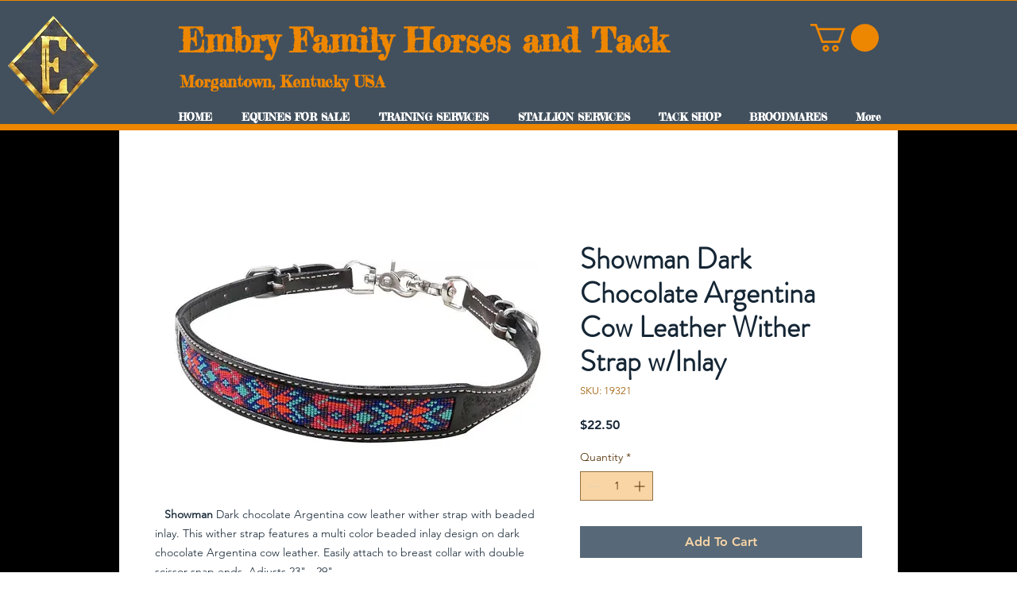

--- FILE ---
content_type: text/html; charset=utf-8
request_url: https://accounts.google.com/o/oauth2/postmessageRelay?parent=https%3A%2F%2Fstatic.parastorage.com&jsh=m%3B%2F_%2Fscs%2Fabc-static%2F_%2Fjs%2Fk%3Dgapi.lb.en.2kN9-TZiXrM.O%2Fd%3D1%2Frs%3DAHpOoo_B4hu0FeWRuWHfxnZ3V0WubwN7Qw%2Fm%3D__features__
body_size: 161
content:
<!DOCTYPE html><html><head><title></title><meta http-equiv="content-type" content="text/html; charset=utf-8"><meta http-equiv="X-UA-Compatible" content="IE=edge"><meta name="viewport" content="width=device-width, initial-scale=1, minimum-scale=1, maximum-scale=1, user-scalable=0"><script src='https://ssl.gstatic.com/accounts/o/2580342461-postmessagerelay.js' nonce="4pW58wL8pR90AP90SpUFrQ"></script></head><body><script type="text/javascript" src="https://apis.google.com/js/rpc:shindig_random.js?onload=init" nonce="4pW58wL8pR90AP90SpUFrQ"></script></body></html>